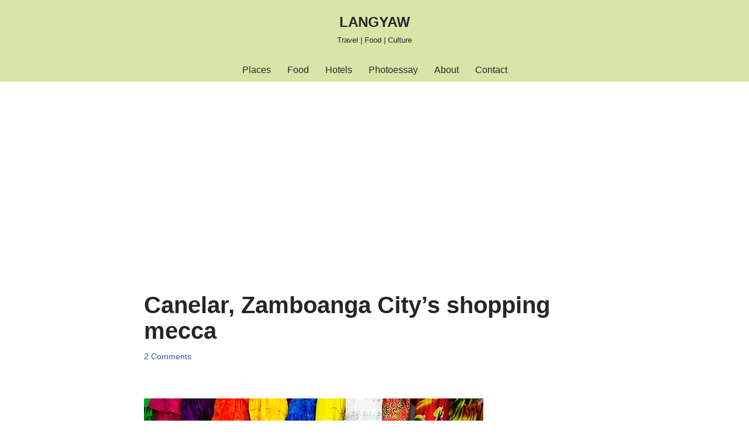

--- FILE ---
content_type: text/html; charset=utf-8
request_url: https://www.google.com/recaptcha/api2/aframe
body_size: 268
content:
<!DOCTYPE HTML><html><head><meta http-equiv="content-type" content="text/html; charset=UTF-8"></head><body><script nonce="jCSX2zxSI57DNd9Ie_c0nQ">/** Anti-fraud and anti-abuse applications only. See google.com/recaptcha */ try{var clients={'sodar':'https://pagead2.googlesyndication.com/pagead/sodar?'};window.addEventListener("message",function(a){try{if(a.source===window.parent){var b=JSON.parse(a.data);var c=clients[b['id']];if(c){var d=document.createElement('img');d.src=c+b['params']+'&rc='+(localStorage.getItem("rc::a")?sessionStorage.getItem("rc::b"):"");window.document.body.appendChild(d);sessionStorage.setItem("rc::e",parseInt(sessionStorage.getItem("rc::e")||0)+1);localStorage.setItem("rc::h",'1769530440177');}}}catch(b){}});window.parent.postMessage("_grecaptcha_ready", "*");}catch(b){}</script></body></html>